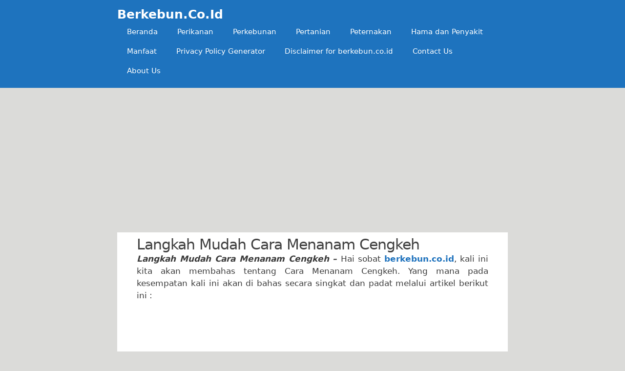

--- FILE ---
content_type: text/html; charset=UTF-8
request_url: https://berkebun.co.id/cara-menanam-cengkeh/
body_size: 14591
content:
<!DOCTYPE html>
<html lang="en-US">
<head>
	<meta name="google-site-verification" content="ENsTlTFh-Utn0Q8e79auJOptqxfgdiluDs38cdC3ggs" />
	<meta charset="UTF-8">
	<meta name='robots' content='index, follow, max-image-preview:large, max-snippet:-1, max-video-preview:-1' />
<meta name="viewport" content="width=device-width, initial-scale=1">
	<!-- This site is optimized with the Yoast SEO plugin v24.5 - https://yoast.com/wordpress/plugins/seo/ -->
	<title>Langkah Mudah Cara Menanam Cengkeh</title>
	<meta name="description" content="Langkah Mudah Cara Menanam Cengkeh - Hai sobat berkebun.co.id, kali ini kita akan membahas tentang Cara Menanam Cengkeh." />
	<link rel="canonical" href="https://berkebun.co.id/cara-menanam-cengkeh/" />
	<meta property="og:locale" content="en_US" />
	<meta property="og:type" content="article" />
	<meta property="og:title" content="Langkah Mudah Cara Menanam Cengkeh" />
	<meta property="og:description" content="Langkah Mudah Cara Menanam Cengkeh - Hai sobat berkebun.co.id, kali ini kita akan membahas tentang Cara Menanam Cengkeh." />
	<meta property="og:url" content="https://berkebun.co.id/cara-menanam-cengkeh/" />
	<meta property="og:site_name" content="Berkebun.Co.Id" />
	<meta property="article:published_time" content="2025-04-11T06:38:37+00:00" />
	<meta property="og:image" content="https://berkebun.co.id/wp-content/uploads/2020/10/Langkah-Mudah-Cara-Menanam-Cengkeh-Di-Rumah.png" />
	<meta property="og:image:width" content="700" />
	<meta property="og:image:height" content="420" />
	<meta property="og:image:type" content="image/png" />
	<meta name="author" content="admin" />
	<meta name="twitter:card" content="summary_large_image" />
	<meta name="twitter:label1" content="Written by" />
	<meta name="twitter:data1" content="admin" />
	<meta name="twitter:label2" content="Est. reading time" />
	<meta name="twitter:data2" content="3 minutes" />
	<script type="application/ld+json" class="yoast-schema-graph">{"@context":"https://schema.org","@graph":[{"@type":"Article","@id":"https://berkebun.co.id/cara-menanam-cengkeh/#article","isPartOf":{"@id":"https://berkebun.co.id/cara-menanam-cengkeh/"},"author":{"name":"admin","@id":"https://berkebun.co.id/#/schema/person/c1397e1a166e2e7853322ecfc0afc68c"},"headline":"Langkah Mudah Cara Menanam Cengkeh","datePublished":"2025-04-11T06:38:37+00:00","mainEntityOfPage":{"@id":"https://berkebun.co.id/cara-menanam-cengkeh/"},"wordCount":585,"publisher":{"@id":"https://berkebun.co.id/#organization"},"image":{"@id":"https://berkebun.co.id/cara-menanam-cengkeh/#primaryimage"},"thumbnailUrl":"https://berkebun.co.id/wp-content/uploads/2020/10/Langkah-Mudah-Cara-Menanam-Cengkeh-Di-Rumah.png","keywords":["1 pohon cengkeh menghasilkan berapa kg","berapa kali panen cengkeh dalam setahun","bibit pohon cengkeh","biji cengkeh untuk bibit","budidaya tanaman cengkeh pdf","bunga cengkeh muncul pada bagian tanaman","cara menanam cengkeh dari biji","cara menanam cengkeh di dataran tinggi","cara mengupas biji cengkeh","cara merawat cengkeh di musim kemarau","cara merawat pohon cengkeh yang sudah tua","daerah yang cocok untuk tanaman cengkeh","harga bibit cengkeh","jarak tanam cengkeh","ketinggian tempat cengkeh","ketinggian tempat tanaman cengkeh","makalah budidaya tanaman cengkeh","menanam cengkeh di lahan kering","pengaruh iklim terhadap tanaman cengkeh","persiapan lahan penanaman cengkeh","proses budidaya tanaman cengkeh","pupuk untuk cengkeh","pupuk untuk cengkeh baru tanam","tanaman cengkeh dapat hidup dan berkembang di","tanaman cengkeh lapisan tanah","tanaman pelindung untuk cengkeh","teknik perbanyakan bunga kenanga","tumpang sari cengkeh","umur cengkeh berbuah"],"articleSection":["Perawatan","Perkebunan","Persiapan Benih","Persiapan Lahan","Pertanian"],"inLanguage":"en-US"},{"@type":"WebPage","@id":"https://berkebun.co.id/cara-menanam-cengkeh/","url":"https://berkebun.co.id/cara-menanam-cengkeh/","name":"Langkah Mudah Cara Menanam Cengkeh","isPartOf":{"@id":"https://berkebun.co.id/#website"},"primaryImageOfPage":{"@id":"https://berkebun.co.id/cara-menanam-cengkeh/#primaryimage"},"image":{"@id":"https://berkebun.co.id/cara-menanam-cengkeh/#primaryimage"},"thumbnailUrl":"https://berkebun.co.id/wp-content/uploads/2020/10/Langkah-Mudah-Cara-Menanam-Cengkeh-Di-Rumah.png","datePublished":"2025-04-11T06:38:37+00:00","description":"Langkah Mudah Cara Menanam Cengkeh - Hai sobat berkebun.co.id, kali ini kita akan membahas tentang Cara Menanam Cengkeh.","inLanguage":"en-US","potentialAction":[{"@type":"ReadAction","target":["https://berkebun.co.id/cara-menanam-cengkeh/"]}]},{"@type":"ImageObject","inLanguage":"en-US","@id":"https://berkebun.co.id/cara-menanam-cengkeh/#primaryimage","url":"https://berkebun.co.id/wp-content/uploads/2020/10/Langkah-Mudah-Cara-Menanam-Cengkeh-Di-Rumah.png","contentUrl":"https://berkebun.co.id/wp-content/uploads/2020/10/Langkah-Mudah-Cara-Menanam-Cengkeh-Di-Rumah.png","width":700,"height":420,"caption":"Langkah Mudah Cara Menanam Cengkeh"},{"@type":"WebSite","@id":"https://berkebun.co.id/#website","url":"https://berkebun.co.id/","name":"Berkebun.Co.Id","description":"Situs yang menyediakan informasi seputar perkebunan","publisher":{"@id":"https://berkebun.co.id/#organization"},"potentialAction":[{"@type":"SearchAction","target":{"@type":"EntryPoint","urlTemplate":"https://berkebun.co.id/?s={search_term_string}"},"query-input":{"@type":"PropertyValueSpecification","valueRequired":true,"valueName":"search_term_string"}}],"inLanguage":"en-US"},{"@type":"Organization","@id":"https://berkebun.co.id/#organization","name":"Berkebun.Co.Id merupakan sebuah situs yang menyediakan informasi seputar perkebunan dan pertanian.","url":"https://berkebun.co.id/","logo":{"@type":"ImageObject","inLanguage":"en-US","@id":"https://berkebun.co.id/#/schema/logo/image/","url":"https://berkebun.co.id/wp-content/uploads/2019/04/logo-berkebun.jpg","contentUrl":"https://berkebun.co.id/wp-content/uploads/2019/04/logo-berkebun.jpg","width":200,"height":88,"caption":"Berkebun.Co.Id merupakan sebuah situs yang menyediakan informasi seputar perkebunan dan pertanian."},"image":{"@id":"https://berkebun.co.id/#/schema/logo/image/"}},{"@type":"Person","@id":"https://berkebun.co.id/#/schema/person/c1397e1a166e2e7853322ecfc0afc68c","name":"admin","image":{"@type":"ImageObject","inLanguage":"en-US","@id":"https://berkebun.co.id/#/schema/person/image/","url":"https://secure.gravatar.com/avatar/9b26678ff1daa44b0e7f6511a8bf5bc0?s=96&d=mm&r=g","contentUrl":"https://secure.gravatar.com/avatar/9b26678ff1daa44b0e7f6511a8bf5bc0?s=96&d=mm&r=g","caption":"admin"}}]}</script>
	<!-- / Yoast SEO plugin. -->


<link rel='dns-prefetch' href='//berkebun.co.id' />
<link rel='dns-prefetch' href='//jsc.mgid.com' />
<link rel='dns-prefetch' href='//fonts.gstatic.com' />
<link rel='dns-prefetch' href='//fonts.googleapis.com' />
<link rel='dns-prefetch' href='//ajax.googleapis.com' />
<link rel='dns-prefetch' href='//connect.facebook.net' />
<link rel='dns-prefetch' href='//google-analytics.com' />
<link rel='dns-prefetch' href='//googletagmanager.com' />
<link rel='dns-prefetch' href='//maps.google.com' />
<link rel='dns-prefetch' href='//api.pinterest.com' />
<link rel='dns-prefetch' href='//cdnjs.cloudflare.com' />
<link rel='dns-prefetch' href='//cdn.mgid.com' />
<link rel='dns-prefetch' href='//googletagservices.com' />
<link rel='dns-prefetch' href='//graph.facebook.com' />
<link rel='dns-prefetch' href='//maps.googleapis.com' />
<link rel='dns-prefetch' href='//maps.gstatic.com' />
<link rel='dns-prefetch' href='//use.fontawesome.com' />
<link rel='dns-prefetch' href='//apis.google.com' />
<link rel='dns-prefetch' href='//www.google-analytics.com' />
<link rel='dns-prefetch' href='//ssl.google-analytics.com' />
<link rel='dns-prefetch' href='//adsbygoogle.js' />
<link rel='dns-prefetch' href='//www.googletagmanager.com' />
<link rel='dns-prefetch' href='//www.googletagservices.com' />
<link rel='dns-prefetch' href='//googleads.g.doubleclick.net' />
<link rel='dns-prefetch' href='//adservice.google.com' />
<link rel='dns-prefetch' href='//pagead2.googlesyndication.com' />
<link rel='dns-prefetch' href='//tpc.googlesyndication.com' />
<link rel='dns-prefetch' href='//youtube.com' />
<link rel='dns-prefetch' href='//i.ytimg.com' />
<link rel='dns-prefetch' href='//player.vimeo.com' />
<link rel='dns-prefetch' href='//assets.pinterest.com' />
<link rel='dns-prefetch' href='//platform.twitter.com' />
<link rel='dns-prefetch' href='//syndication.twitter.com' />
<link rel='dns-prefetch' href='//platform.instagram.com' />
<link rel='dns-prefetch' href='//referrer.disqus.com' />
<link rel='dns-prefetch' href='//c.disquscdn.com' />
<link rel='dns-prefetch' href='//cdn.ampproject.org' />
<link rel='dns-prefetch' href='//pixel.wp.com' />
<link rel='dns-prefetch' href='//disqus.com' />
<link rel='dns-prefetch' href='//s.gravatar.com' />
<link rel='dns-prefetch' href='//0.gravatar.com' />
<link rel='dns-prefetch' href='//2.gravatar.com' />
<link rel='dns-prefetch' href='//1.gravatar.com' />
<link rel='dns-prefetch' href='//sitename.disqus.com' />
<link rel='dns-prefetch' href='//s7.addthis.com' />
<link rel='dns-prefetch' href='//platform.linkedin.com' />
<link rel='dns-prefetch' href='//w.sharethis.com' />
<link rel='dns-prefetch' href='//s0.wp.com' />
<link rel='dns-prefetch' href='//s1.wp.com' />
<link rel='dns-prefetch' href='//s2.wp.com' />
<link rel='dns-prefetch' href='//stats.wp.com' />
<link rel='dns-prefetch' href='//ajax.microsoft.com' />
<link rel='dns-prefetch' href='//ajax.aspnetcdn.com' />
<link rel='dns-prefetch' href='//s3.amazonaws.com' />
<link rel='dns-prefetch' href='//code.jquery.com' />
<link rel='dns-prefetch' href='//stackpath.bootstrapcdn.com' />
<link rel='dns-prefetch' href='//github.githubassets.com' />
<link rel='dns-prefetch' href='//ad.doubleclick.net' />
<link rel='dns-prefetch' href='//stats.g.doubleclick.net' />
<link rel='dns-prefetch' href='//cm.g.doubleclick.net' />
<link rel='dns-prefetch' href='//stats.buysellads.com' />
<link rel='dns-prefetch' href='//s3.buysellads.com' />
<link rel="alternate" type="application/rss+xml" title="Berkebun.Co.Id &raquo; Feed" href="https://berkebun.co.id/feed/" />
<link rel="alternate" type="application/rss+xml" title="Berkebun.Co.Id &raquo; Comments Feed" href="https://berkebun.co.id/comments/feed/" />
<style id='wp-emoji-styles-inline-css'>

	img.wp-smiley, img.emoji {
		display: inline !important;
		border: none !important;
		box-shadow: none !important;
		height: 1em !important;
		width: 1em !important;
		margin: 0 0.07em !important;
		vertical-align: -0.1em !important;
		background: none !important;
		padding: 0 !important;
	}
</style>
<link rel='stylesheet' id='wp-block-library-css' href='https://berkebun.co.id/wp-includes/css/dist/block-library/style.min.css?ver=6.5.7' media='all' />
<style id='classic-theme-styles-inline-css'>
/*! This file is auto-generated */
.wp-block-button__link{color:#fff;background-color:#32373c;border-radius:9999px;box-shadow:none;text-decoration:none;padding:calc(.667em + 2px) calc(1.333em + 2px);font-size:1.125em}.wp-block-file__button{background:#32373c;color:#fff;text-decoration:none}
</style>
<style id='global-styles-inline-css'>
body{--wp--preset--color--black: #000000;--wp--preset--color--cyan-bluish-gray: #abb8c3;--wp--preset--color--white: #ffffff;--wp--preset--color--pale-pink: #f78da7;--wp--preset--color--vivid-red: #cf2e2e;--wp--preset--color--luminous-vivid-orange: #ff6900;--wp--preset--color--luminous-vivid-amber: #fcb900;--wp--preset--color--light-green-cyan: #7bdcb5;--wp--preset--color--vivid-green-cyan: #00d084;--wp--preset--color--pale-cyan-blue: #8ed1fc;--wp--preset--color--vivid-cyan-blue: #0693e3;--wp--preset--color--vivid-purple: #9b51e0;--wp--preset--color--contrast: var(--contrast);--wp--preset--color--contrast-2: var(--contrast-2);--wp--preset--color--contrast-3: var(--contrast-3);--wp--preset--color--base: var(--base);--wp--preset--color--base-2: var(--base-2);--wp--preset--color--base-3: var(--base-3);--wp--preset--color--accent: var(--accent);--wp--preset--gradient--vivid-cyan-blue-to-vivid-purple: linear-gradient(135deg,rgba(6,147,227,1) 0%,rgb(155,81,224) 100%);--wp--preset--gradient--light-green-cyan-to-vivid-green-cyan: linear-gradient(135deg,rgb(122,220,180) 0%,rgb(0,208,130) 100%);--wp--preset--gradient--luminous-vivid-amber-to-luminous-vivid-orange: linear-gradient(135deg,rgba(252,185,0,1) 0%,rgba(255,105,0,1) 100%);--wp--preset--gradient--luminous-vivid-orange-to-vivid-red: linear-gradient(135deg,rgba(255,105,0,1) 0%,rgb(207,46,46) 100%);--wp--preset--gradient--very-light-gray-to-cyan-bluish-gray: linear-gradient(135deg,rgb(238,238,238) 0%,rgb(169,184,195) 100%);--wp--preset--gradient--cool-to-warm-spectrum: linear-gradient(135deg,rgb(74,234,220) 0%,rgb(151,120,209) 20%,rgb(207,42,186) 40%,rgb(238,44,130) 60%,rgb(251,105,98) 80%,rgb(254,248,76) 100%);--wp--preset--gradient--blush-light-purple: linear-gradient(135deg,rgb(255,206,236) 0%,rgb(152,150,240) 100%);--wp--preset--gradient--blush-bordeaux: linear-gradient(135deg,rgb(254,205,165) 0%,rgb(254,45,45) 50%,rgb(107,0,62) 100%);--wp--preset--gradient--luminous-dusk: linear-gradient(135deg,rgb(255,203,112) 0%,rgb(199,81,192) 50%,rgb(65,88,208) 100%);--wp--preset--gradient--pale-ocean: linear-gradient(135deg,rgb(255,245,203) 0%,rgb(182,227,212) 50%,rgb(51,167,181) 100%);--wp--preset--gradient--electric-grass: linear-gradient(135deg,rgb(202,248,128) 0%,rgb(113,206,126) 100%);--wp--preset--gradient--midnight: linear-gradient(135deg,rgb(2,3,129) 0%,rgb(40,116,252) 100%);--wp--preset--font-size--small: 13px;--wp--preset--font-size--medium: 20px;--wp--preset--font-size--large: 36px;--wp--preset--font-size--x-large: 42px;--wp--preset--spacing--20: 0.44rem;--wp--preset--spacing--30: 0.67rem;--wp--preset--spacing--40: 1rem;--wp--preset--spacing--50: 1.5rem;--wp--preset--spacing--60: 2.25rem;--wp--preset--spacing--70: 3.38rem;--wp--preset--spacing--80: 5.06rem;--wp--preset--shadow--natural: 6px 6px 9px rgba(0, 0, 0, 0.2);--wp--preset--shadow--deep: 12px 12px 50px rgba(0, 0, 0, 0.4);--wp--preset--shadow--sharp: 6px 6px 0px rgba(0, 0, 0, 0.2);--wp--preset--shadow--outlined: 6px 6px 0px -3px rgba(255, 255, 255, 1), 6px 6px rgba(0, 0, 0, 1);--wp--preset--shadow--crisp: 6px 6px 0px rgba(0, 0, 0, 1);}:where(.is-layout-flex){gap: 0.5em;}:where(.is-layout-grid){gap: 0.5em;}body .is-layout-flex{display: flex;}body .is-layout-flex{flex-wrap: wrap;align-items: center;}body .is-layout-flex > *{margin: 0;}body .is-layout-grid{display: grid;}body .is-layout-grid > *{margin: 0;}:where(.wp-block-columns.is-layout-flex){gap: 2em;}:where(.wp-block-columns.is-layout-grid){gap: 2em;}:where(.wp-block-post-template.is-layout-flex){gap: 1.25em;}:where(.wp-block-post-template.is-layout-grid){gap: 1.25em;}.has-black-color{color: var(--wp--preset--color--black) !important;}.has-cyan-bluish-gray-color{color: var(--wp--preset--color--cyan-bluish-gray) !important;}.has-white-color{color: var(--wp--preset--color--white) !important;}.has-pale-pink-color{color: var(--wp--preset--color--pale-pink) !important;}.has-vivid-red-color{color: var(--wp--preset--color--vivid-red) !important;}.has-luminous-vivid-orange-color{color: var(--wp--preset--color--luminous-vivid-orange) !important;}.has-luminous-vivid-amber-color{color: var(--wp--preset--color--luminous-vivid-amber) !important;}.has-light-green-cyan-color{color: var(--wp--preset--color--light-green-cyan) !important;}.has-vivid-green-cyan-color{color: var(--wp--preset--color--vivid-green-cyan) !important;}.has-pale-cyan-blue-color{color: var(--wp--preset--color--pale-cyan-blue) !important;}.has-vivid-cyan-blue-color{color: var(--wp--preset--color--vivid-cyan-blue) !important;}.has-vivid-purple-color{color: var(--wp--preset--color--vivid-purple) !important;}.has-black-background-color{background-color: var(--wp--preset--color--black) !important;}.has-cyan-bluish-gray-background-color{background-color: var(--wp--preset--color--cyan-bluish-gray) !important;}.has-white-background-color{background-color: var(--wp--preset--color--white) !important;}.has-pale-pink-background-color{background-color: var(--wp--preset--color--pale-pink) !important;}.has-vivid-red-background-color{background-color: var(--wp--preset--color--vivid-red) !important;}.has-luminous-vivid-orange-background-color{background-color: var(--wp--preset--color--luminous-vivid-orange) !important;}.has-luminous-vivid-amber-background-color{background-color: var(--wp--preset--color--luminous-vivid-amber) !important;}.has-light-green-cyan-background-color{background-color: var(--wp--preset--color--light-green-cyan) !important;}.has-vivid-green-cyan-background-color{background-color: var(--wp--preset--color--vivid-green-cyan) !important;}.has-pale-cyan-blue-background-color{background-color: var(--wp--preset--color--pale-cyan-blue) !important;}.has-vivid-cyan-blue-background-color{background-color: var(--wp--preset--color--vivid-cyan-blue) !important;}.has-vivid-purple-background-color{background-color: var(--wp--preset--color--vivid-purple) !important;}.has-black-border-color{border-color: var(--wp--preset--color--black) !important;}.has-cyan-bluish-gray-border-color{border-color: var(--wp--preset--color--cyan-bluish-gray) !important;}.has-white-border-color{border-color: var(--wp--preset--color--white) !important;}.has-pale-pink-border-color{border-color: var(--wp--preset--color--pale-pink) !important;}.has-vivid-red-border-color{border-color: var(--wp--preset--color--vivid-red) !important;}.has-luminous-vivid-orange-border-color{border-color: var(--wp--preset--color--luminous-vivid-orange) !important;}.has-luminous-vivid-amber-border-color{border-color: var(--wp--preset--color--luminous-vivid-amber) !important;}.has-light-green-cyan-border-color{border-color: var(--wp--preset--color--light-green-cyan) !important;}.has-vivid-green-cyan-border-color{border-color: var(--wp--preset--color--vivid-green-cyan) !important;}.has-pale-cyan-blue-border-color{border-color: var(--wp--preset--color--pale-cyan-blue) !important;}.has-vivid-cyan-blue-border-color{border-color: var(--wp--preset--color--vivid-cyan-blue) !important;}.has-vivid-purple-border-color{border-color: var(--wp--preset--color--vivid-purple) !important;}.has-vivid-cyan-blue-to-vivid-purple-gradient-background{background: var(--wp--preset--gradient--vivid-cyan-blue-to-vivid-purple) !important;}.has-light-green-cyan-to-vivid-green-cyan-gradient-background{background: var(--wp--preset--gradient--light-green-cyan-to-vivid-green-cyan) !important;}.has-luminous-vivid-amber-to-luminous-vivid-orange-gradient-background{background: var(--wp--preset--gradient--luminous-vivid-amber-to-luminous-vivid-orange) !important;}.has-luminous-vivid-orange-to-vivid-red-gradient-background{background: var(--wp--preset--gradient--luminous-vivid-orange-to-vivid-red) !important;}.has-very-light-gray-to-cyan-bluish-gray-gradient-background{background: var(--wp--preset--gradient--very-light-gray-to-cyan-bluish-gray) !important;}.has-cool-to-warm-spectrum-gradient-background{background: var(--wp--preset--gradient--cool-to-warm-spectrum) !important;}.has-blush-light-purple-gradient-background{background: var(--wp--preset--gradient--blush-light-purple) !important;}.has-blush-bordeaux-gradient-background{background: var(--wp--preset--gradient--blush-bordeaux) !important;}.has-luminous-dusk-gradient-background{background: var(--wp--preset--gradient--luminous-dusk) !important;}.has-pale-ocean-gradient-background{background: var(--wp--preset--gradient--pale-ocean) !important;}.has-electric-grass-gradient-background{background: var(--wp--preset--gradient--electric-grass) !important;}.has-midnight-gradient-background{background: var(--wp--preset--gradient--midnight) !important;}.has-small-font-size{font-size: var(--wp--preset--font-size--small) !important;}.has-medium-font-size{font-size: var(--wp--preset--font-size--medium) !important;}.has-large-font-size{font-size: var(--wp--preset--font-size--large) !important;}.has-x-large-font-size{font-size: var(--wp--preset--font-size--x-large) !important;}
.wp-block-navigation a:where(:not(.wp-element-button)){color: inherit;}
:where(.wp-block-post-template.is-layout-flex){gap: 1.25em;}:where(.wp-block-post-template.is-layout-grid){gap: 1.25em;}
:where(.wp-block-columns.is-layout-flex){gap: 2em;}:where(.wp-block-columns.is-layout-grid){gap: 2em;}
.wp-block-pullquote{font-size: 1.5em;line-height: 1.6;}
</style>
<link rel='stylesheet' id='idblog-core-css' href='https://berkebun.co.id/wp-content/plugins/idblog-core/css/idblog-core.css?ver=1.0.0' media='all' />
<style id='idblog-core-inline-css'>
.gmr-ab-authorname span.uname a{color:#222222 !important;}.gmr-ab-desc {color:#aaaaaa !important;}.gmr-ab-web a{color:#dddddd !important;}
</style>
<link rel='stylesheet' id='toc-screen-css' href='https://berkebun.co.id/wp-content/plugins/table-of-contents-plus/screen.min.css?ver=2411.1' media='all' />
<link rel='stylesheet' id='generate-style-css' href='https://berkebun.co.id/wp-content/themes/generatepress/assets/css/all.min.css?ver=3.6.0' media='all' />
<style id='generate-style-inline-css'>
.no-featured-image-padding .featured-image {margin-left:-40px;margin-right:-40px;}.post-image-above-header .no-featured-image-padding .inside-article .featured-image {margin-top:-10px;}@media (max-width:768px){.no-featured-image-padding .featured-image {margin-left:-30px;margin-right:-30px;}.post-image-above-header .no-featured-image-padding .inside-article .featured-image {margin-top:-0px;}}
body{background-color:#dbdbd9;color:#3a3a3a;}a{color:#1e72bd;}a:hover, a:focus, a:active{color:var(--contrast);}body .grid-container{max-width:800px;}.wp-block-group__inner-container{max-width:800px;margin-left:auto;margin-right:auto;}.site-header .header-image{width:150px;}:root{--contrast:#222222;--contrast-2:#575760;--contrast-3:#b2b2be;--base:#f0f0f0;--base-2:#f7f8f9;--base-3:#ffffff;--accent:#1e73be;}:root .has-contrast-color{color:var(--contrast);}:root .has-contrast-background-color{background-color:var(--contrast);}:root .has-contrast-2-color{color:var(--contrast-2);}:root .has-contrast-2-background-color{background-color:var(--contrast-2);}:root .has-contrast-3-color{color:var(--contrast-3);}:root .has-contrast-3-background-color{background-color:var(--contrast-3);}:root .has-base-color{color:var(--base);}:root .has-base-background-color{background-color:var(--base);}:root .has-base-2-color{color:var(--base-2);}:root .has-base-2-background-color{background-color:var(--base-2);}:root .has-base-3-color{color:var(--base-3);}:root .has-base-3-background-color{background-color:var(--base-3);}:root .has-accent-color{color:var(--accent);}:root .has-accent-background-color{background-color:var(--accent);}h1{font-family:-apple-system, system-ui, BlinkMacSystemFont, "Segoe UI", Helvetica, Arial, sans-serif, "Apple Color Emoji", "Segoe UI Emoji", "Segoe UI Symbol";font-size:30px;letter-spacing:-1px;line-height:1em;}.top-bar{background-color:#636363;color:#ffffff;}.top-bar a{color:#ffffff;}.top-bar a:hover{color:#303030;}.site-header{background-color:var(--accent);color:var(--contrast);}.site-header a{color:#3f3f3f;}.main-title a,.main-title a:hover{color:var(--base-3);}.site-description{color:var(--contrast-2);}.mobile-menu-control-wrapper .menu-toggle,.mobile-menu-control-wrapper .menu-toggle:hover,.mobile-menu-control-wrapper .menu-toggle:focus,.has-inline-mobile-toggle #site-navigation.toggled{background-color:rgba(0, 0, 0, 0.02);}.main-navigation,.main-navigation ul ul{background-color:var(--accent);}.main-navigation .main-nav ul li a, .main-navigation .menu-toggle, .main-navigation .menu-bar-items{color:var(--base-3);}.main-navigation .main-nav ul li:not([class*="current-menu-"]):hover > a, .main-navigation .main-nav ul li:not([class*="current-menu-"]):focus > a, .main-navigation .main-nav ul li.sfHover:not([class*="current-menu-"]) > a, .main-navigation .menu-bar-item:hover > a, .main-navigation .menu-bar-item.sfHover > a{color:var(--contrast-3);background-color:var(--accent);}button.menu-toggle:hover,button.menu-toggle:focus,.main-navigation .mobile-bar-items a,.main-navigation .mobile-bar-items a:hover,.main-navigation .mobile-bar-items a:focus{color:var(--base-3);}.main-navigation .main-nav ul li[class*="current-menu-"] > a{color:var(--base-3);background-color:var(--accent);}.navigation-search input[type="search"],.navigation-search input[type="search"]:active, .navigation-search input[type="search"]:focus, .main-navigation .main-nav ul li.search-item.active > a, .main-navigation .menu-bar-items .search-item.active > a{color:var(--contrast-3);background-color:var(--accent);}.main-navigation ul ul{background-color:#3f3f3f;}.main-navigation .main-nav ul ul li a{color:#ffffff;}.main-navigation .main-nav ul ul li:not([class*="current-menu-"]):hover > a,.main-navigation .main-nav ul ul li:not([class*="current-menu-"]):focus > a, .main-navigation .main-nav ul ul li.sfHover:not([class*="current-menu-"]) > a{color:#ffffff;background-color:#3f3f3f;}.main-navigation .main-nav ul ul li[class*="current-menu-"] > a{color:#ffffff;background-color:#3f3f3f;}.separate-containers .inside-article, .separate-containers .comments-area, .separate-containers .page-header, .one-container .container, .separate-containers .paging-navigation, .inside-page-header{background-color:var(--base-3);}.inside-article a,.paging-navigation a,.comments-area a,.page-header a{color:#1e72bd;}.entry-header h1,.page-header h1{color:#3f3f3f;}.entry-title a{color:#3f3f3f;}.entry-meta{color:var(--contrast-2);}.entry-meta a{color:#595959;}.entry-meta a:hover{color:#000000;}.sidebar .widget{background-color:var(--base-3);}.sidebar .widget .widget-title{color:#3f3f3f;}.footer-widgets{background-color:var(--base-3);}.site-info{color:#222222;background-color:#ffffff;}.site-info a{color:#000000;}.site-info a:hover{color:#606060;}.footer-bar .widget_nav_menu .current-menu-item a{color:#606060;}input[type="text"],input[type="email"],input[type="url"],input[type="password"],input[type="search"],input[type="tel"],input[type="number"],textarea,select{color:var(--contrast);background-color:var(--base-2);border-color:var(--base);}input[type="text"]:focus,input[type="email"]:focus,input[type="url"]:focus,input[type="password"]:focus,input[type="search"]:focus,input[type="tel"]:focus,input[type="number"]:focus,textarea:focus,select:focus{color:var(--contrast);background-color:var(--base-2);border-color:var(--contrast-3);}button,html input[type="button"],input[type="reset"],input[type="submit"],a.button,a.wp-block-button__link:not(.has-background){color:#ffffff;background-color:#1e72bd;}button:hover,html input[type="button"]:hover,input[type="reset"]:hover,input[type="submit"]:hover,a.button:hover,button:focus,html input[type="button"]:focus,input[type="reset"]:focus,input[type="submit"]:focus,a.button:focus,a.wp-block-button__link:not(.has-background):active,a.wp-block-button__link:not(.has-background):focus,a.wp-block-button__link:not(.has-background):hover{color:#ffffff;background-color:#1e72bd;}a.generate-back-to-top{background-color:rgba( 0,0,0,0.4 );color:#3f3f3f;}a.generate-back-to-top:hover,a.generate-back-to-top:focus{background-color:rgba( 0,0,0,0.6 );color:#ffffff;}:root{--gp-search-modal-bg-color:var(--base-3);--gp-search-modal-text-color:var(--contrast);--gp-search-modal-overlay-bg-color:rgba(0,0,0,0.2);}@media (max-width: 768px){.main-navigation .menu-bar-item:hover > a, .main-navigation .menu-bar-item.sfHover > a{background:none;color:var(--base-3);}}.inside-top-bar{padding:10px;}.inside-header{padding:15px 40px 15px 40px;}.separate-containers .inside-article, .separate-containers .comments-area, .separate-containers .page-header, .separate-containers .paging-navigation, .one-container .site-content, .inside-page-header{padding:10px 40px 40px 40px;}.site-main .wp-block-group__inner-container{padding:10px 40px 40px 40px;}.entry-content .alignwide, body:not(.no-sidebar) .entry-content .alignfull{margin-left:-40px;width:calc(100% + 80px);max-width:calc(100% + 80px);}.separate-containers .widget, .separate-containers .site-main > *, .separate-containers .page-header, .widget-area .main-navigation{margin-bottom:3px;}.separate-containers .site-main{margin:3px;}.both-right.separate-containers .inside-left-sidebar{margin-right:1px;}.both-right.separate-containers .inside-right-sidebar{margin-left:1px;}.both-left.separate-containers .inside-left-sidebar{margin-right:1px;}.both-left.separate-containers .inside-right-sidebar{margin-left:1px;}.separate-containers .page-header-image, .separate-containers .page-header-contained, .separate-containers .page-header-image-single, .separate-containers .page-header-content-single{margin-top:3px;}.separate-containers .inside-right-sidebar, .separate-containers .inside-left-sidebar{margin-top:3px;margin-bottom:3px;}.main-navigation .main-nav ul li a,.menu-toggle,.main-navigation .mobile-bar-items a{line-height:40px;}.navigation-search input[type="search"]{height:40px;}.rtl .menu-item-has-children .dropdown-menu-toggle{padding-left:20px;}.rtl .main-navigation .main-nav ul li.menu-item-has-children > a{padding-right:20px;}.site-info{padding:20px;}@media (max-width:768px){.separate-containers .inside-article, .separate-containers .comments-area, .separate-containers .page-header, .separate-containers .paging-navigation, .one-container .site-content, .inside-page-header{padding:0px 30px 31px 30px;}.site-main .wp-block-group__inner-container{padding:0px 30px 31px 30px;}.inside-header{padding-bottom:0px;}.site-info{padding-right:10px;padding-left:10px;}.entry-content .alignwide, body:not(.no-sidebar) .entry-content .alignfull{margin-left:-30px;width:calc(100% + 60px);max-width:calc(100% + 60px);}}.one-container .sidebar .widget{padding:0px;}/* End cached CSS */@media (max-width: 768px){.main-navigation .menu-toggle,.main-navigation .mobile-bar-items,.sidebar-nav-mobile:not(#sticky-placeholder){display:block;}.main-navigation ul,.gen-sidebar-nav{display:none;}[class*="nav-float-"] .site-header .inside-header > *{float:none;clear:both;}}
.post-image:not(:first-child), .page-content:not(:first-child), .entry-content:not(:first-child), .entry-summary:not(:first-child), footer.entry-meta{margin-top:0.1em;}.post-image-above-header .inside-article div.featured-image, .post-image-above-header .inside-article div.post-image{margin-bottom:0.1em;}
</style>
<link rel='stylesheet' id='generate-navigation-branding-css' href='https://berkebun.co.id/wp-content/plugins/gp-premium/menu-plus/functions/css/navigation-branding.min.css?ver=2.5.5' media='all' />
<style id='generate-navigation-branding-inline-css'>
@media (max-width: 768px){.site-header, #site-navigation, #sticky-navigation{display:none !important;opacity:0.0;}#mobile-header{display:block !important;width:100% !important;}#mobile-header .main-nav > ul{display:none;}#mobile-header.toggled .main-nav > ul, #mobile-header .menu-toggle, #mobile-header .mobile-bar-items{display:block;}#mobile-header .main-nav{-ms-flex:0 0 100%;flex:0 0 100%;-webkit-box-ordinal-group:5;-ms-flex-order:4;order:4;}.navigation-branding .main-title a, .navigation-branding .main-title a:hover, .navigation-branding .main-title a:visited{color:var(--base-3);}}.navigation-branding img, .site-logo.mobile-header-logo img{height:40px;width:auto;}.navigation-branding .main-title{line-height:40px;}@media (max-width: 810px){#site-navigation .navigation-branding, #sticky-navigation .navigation-branding{margin-left:10px;}}@media (max-width: 768px){.main-navigation:not(.slideout-navigation) .main-nav{-ms-flex:0 0 100%;flex:0 0 100%;}.main-navigation:not(.slideout-navigation) .inside-navigation{-ms-flex-wrap:wrap;flex-wrap:wrap;display:-webkit-box;display:-ms-flexbox;display:flex;}.nav-aligned-center .navigation-branding, .nav-aligned-left .navigation-branding{margin-right:auto;}.nav-aligned-center  .main-navigation.has-branding:not(.slideout-navigation) .inside-navigation .main-nav,.nav-aligned-center  .main-navigation.has-sticky-branding.navigation-stick .inside-navigation .main-nav,.nav-aligned-left  .main-navigation.has-branding:not(.slideout-navigation) .inside-navigation .main-nav,.nav-aligned-left  .main-navigation.has-sticky-branding.navigation-stick .inside-navigation .main-nav{margin-right:0px;}}
</style>
<script src="https://berkebun.co.id/wp-includes/js/jquery/jquery.min.js?ver=3.7.1" id="jquery-core-js"></script>
<script src="https://berkebun.co.id/wp-includes/js/jquery/jquery-migrate.min.js?ver=3.4.1" id="jquery-migrate-js"></script>
<link rel="https://api.w.org/" href="https://berkebun.co.id/wp-json/" /><link rel="alternate" type="application/json" href="https://berkebun.co.id/wp-json/wp/v2/posts/4536" /><link rel="EditURI" type="application/rsd+xml" title="RSD" href="https://berkebun.co.id/xmlrpc.php?rsd" />
<meta name="generator" content="WordPress 6.5.7" />
<link rel='shortlink' href='https://berkebun.co.id/?p=4536' />
<link rel="alternate" type="application/json+oembed" href="https://berkebun.co.id/wp-json/oembed/1.0/embed?url=https%3A%2F%2Fberkebun.co.id%2Fcara-menanam-cengkeh%2F" />
<link rel="alternate" type="text/xml+oembed" href="https://berkebun.co.id/wp-json/oembed/1.0/embed?url=https%3A%2F%2Fberkebun.co.id%2Fcara-menanam-cengkeh%2F&#038;format=xml" />
<link rel="icon" href="https://berkebun.co.id/wp-content/uploads/2020/02/cropped-favicon-32x32-60x60.png" sizes="32x32" />
<link rel="icon" href="https://berkebun.co.id/wp-content/uploads/2020/02/cropped-favicon-32x32.png" sizes="192x192" />
<link rel="apple-touch-icon" href="https://berkebun.co.id/wp-content/uploads/2020/02/cropped-favicon-32x32.png" />
<meta name="msapplication-TileImage" content="https://berkebun.co.id/wp-content/uploads/2020/02/cropped-favicon-32x32.png" />
</head>

<body data-rsssl=1 class="post-template-default single single-post postid-4536 single-format-standard wp-embed-responsive post-image-below-header post-image-aligned-center sticky-menu-fade mobile-header no-sidebar nav-float-right separate-containers fluid-header active-footer-widgets-0 header-aligned-left dropdown-hover" itemtype="https://schema.org/Blog" itemscope>
	<a class="screen-reader-text skip-link" href="#content" title="Skip to content">Skip to content</a>		<header class="site-header" id="masthead" aria-label="Site"  itemtype="https://schema.org/WPHeader" itemscope>
			<div class="inside-header grid-container grid-parent">
				<div class="site-branding">
						<p class="main-title" itemprop="headline">
					<a href="https://berkebun.co.id/" rel="home">Berkebun.Co.Id</a>
				</p>
						
					</div>		<nav class="main-navigation sub-menu-right" id="site-navigation" aria-label="Primary"  itemtype="https://schema.org/SiteNavigationElement" itemscope>
			<div class="inside-navigation grid-container grid-parent">
								<button class="menu-toggle" aria-controls="primary-menu" aria-expanded="false">
					<span class="gp-icon icon-menu-bars"><svg viewBox="0 0 512 512" aria-hidden="true" xmlns="http://www.w3.org/2000/svg" width="1em" height="1em"><path d="M0 96c0-13.255 10.745-24 24-24h464c13.255 0 24 10.745 24 24s-10.745 24-24 24H24c-13.255 0-24-10.745-24-24zm0 160c0-13.255 10.745-24 24-24h464c13.255 0 24 10.745 24 24s-10.745 24-24 24H24c-13.255 0-24-10.745-24-24zm0 160c0-13.255 10.745-24 24-24h464c13.255 0 24 10.745 24 24s-10.745 24-24 24H24c-13.255 0-24-10.745-24-24z" /></svg><svg viewBox="0 0 512 512" aria-hidden="true" xmlns="http://www.w3.org/2000/svg" width="1em" height="1em"><path d="M71.029 71.029c9.373-9.372 24.569-9.372 33.942 0L256 222.059l151.029-151.03c9.373-9.372 24.569-9.372 33.942 0 9.372 9.373 9.372 24.569 0 33.942L289.941 256l151.03 151.029c9.372 9.373 9.372 24.569 0 33.942-9.373 9.372-24.569 9.372-33.942 0L256 289.941l-151.029 151.03c-9.373 9.372-24.569 9.372-33.942 0-9.372-9.373-9.372-24.569 0-33.942L222.059 256 71.029 104.971c-9.372-9.373-9.372-24.569 0-33.942z" /></svg></span><span class="mobile-menu">Menu</span>				</button>
				<div id="primary-menu" class="main-nav"><ul id="menu-menuutama" class=" menu sf-menu"><li id="menu-item-21" class="menu-item menu-item-type-custom menu-item-object-custom menu-item-home menu-item-21"><a href="https://berkebun.co.id/">Beranda</a></li>
<li id="menu-item-22" class="menu-item menu-item-type-taxonomy menu-item-object-category menu-item-22"><a href="https://berkebun.co.id/category/perikanan/">Perikanan</a></li>
<li id="menu-item-23" class="menu-item menu-item-type-taxonomy menu-item-object-category current-post-ancestor current-menu-parent current-post-parent menu-item-23"><a href="https://berkebun.co.id/category/perkebunan/">Perkebunan</a></li>
<li id="menu-item-24" class="menu-item menu-item-type-taxonomy menu-item-object-category current-post-ancestor current-menu-parent current-post-parent menu-item-24"><a href="https://berkebun.co.id/category/pertanian/">Pertanian</a></li>
<li id="menu-item-25" class="menu-item menu-item-type-taxonomy menu-item-object-category menu-item-25"><a href="https://berkebun.co.id/category/peternakan/">Peternakan</a></li>
<li id="menu-item-2503" class="menu-item menu-item-type-taxonomy menu-item-object-category menu-item-2503"><a href="https://berkebun.co.id/category/hama-dan-penyakit/">Hama dan Penyakit</a></li>
<li id="menu-item-2504" class="menu-item menu-item-type-taxonomy menu-item-object-category menu-item-2504"><a href="https://berkebun.co.id/category/manfaat/">Manfaat</a></li>
<li id="menu-item-6065" class="menu-item menu-item-type-post_type menu-item-object-page menu-item-6065"><a href="https://berkebun.co.id/privacy-policy-generator/">Privacy Policy Generator</a></li>
<li id="menu-item-6109" class="menu-item menu-item-type-post_type menu-item-object-page menu-item-6109"><a href="https://berkebun.co.id/disclaimer-for-berkebun-co-id/">Disclaimer for berkebun.co.id</a></li>
<li id="menu-item-6112" class="menu-item menu-item-type-post_type menu-item-object-page menu-item-6112"><a href="https://berkebun.co.id/contact-us/">Contact Us</a></li>
<li id="menu-item-6115" class="menu-item menu-item-type-post_type menu-item-object-page menu-item-6115"><a href="https://berkebun.co.id/about-us/">About Us</a></li>
</ul></div>			</div>
		</nav>
					</div>
		</header>
				<nav id="mobile-header" itemtype="https://schema.org/SiteNavigationElement" itemscope class="main-navigation mobile-header-navigation has-branding">
			<div class="inside-navigation grid-container grid-parent">
				<div class="navigation-branding"><p class="main-title" itemprop="headline">
							<a href="https://berkebun.co.id/" rel="home">
								Berkebun.Co.Id
							</a>
						</p></div>					<button class="menu-toggle" aria-controls="mobile-menu" aria-expanded="false">
						<span class="gp-icon icon-menu-bars"><svg viewBox="0 0 512 512" aria-hidden="true" xmlns="http://www.w3.org/2000/svg" width="1em" height="1em"><path d="M0 96c0-13.255 10.745-24 24-24h464c13.255 0 24 10.745 24 24s-10.745 24-24 24H24c-13.255 0-24-10.745-24-24zm0 160c0-13.255 10.745-24 24-24h464c13.255 0 24 10.745 24 24s-10.745 24-24 24H24c-13.255 0-24-10.745-24-24zm0 160c0-13.255 10.745-24 24-24h464c13.255 0 24 10.745 24 24s-10.745 24-24 24H24c-13.255 0-24-10.745-24-24z" /></svg><svg viewBox="0 0 512 512" aria-hidden="true" xmlns="http://www.w3.org/2000/svg" width="1em" height="1em"><path d="M71.029 71.029c9.373-9.372 24.569-9.372 33.942 0L256 222.059l151.029-151.03c9.373-9.372 24.569-9.372 33.942 0 9.372 9.373 9.372 24.569 0 33.942L289.941 256l151.03 151.029c9.372 9.373 9.372 24.569 0 33.942-9.373 9.372-24.569 9.372-33.942 0L256 289.941l-151.029 151.03c-9.373 9.372-24.569 9.372-33.942 0-9.372-9.373-9.372-24.569 0-33.942L222.059 256 71.029 104.971c-9.372-9.373-9.372-24.569 0-33.942z" /></svg></span><span class="mobile-menu">Menu</span>					</button>
					<div id="mobile-menu" class="main-nav"><ul id="menu-menuutama-1" class=" menu sf-menu"><li class="menu-item menu-item-type-custom menu-item-object-custom menu-item-home menu-item-21"><a href="https://berkebun.co.id/">Beranda</a></li>
<li class="menu-item menu-item-type-taxonomy menu-item-object-category menu-item-22"><a href="https://berkebun.co.id/category/perikanan/">Perikanan</a></li>
<li class="menu-item menu-item-type-taxonomy menu-item-object-category current-post-ancestor current-menu-parent current-post-parent menu-item-23"><a href="https://berkebun.co.id/category/perkebunan/">Perkebunan</a></li>
<li class="menu-item menu-item-type-taxonomy menu-item-object-category current-post-ancestor current-menu-parent current-post-parent menu-item-24"><a href="https://berkebun.co.id/category/pertanian/">Pertanian</a></li>
<li class="menu-item menu-item-type-taxonomy menu-item-object-category menu-item-25"><a href="https://berkebun.co.id/category/peternakan/">Peternakan</a></li>
<li class="menu-item menu-item-type-taxonomy menu-item-object-category menu-item-2503"><a href="https://berkebun.co.id/category/hama-dan-penyakit/">Hama dan Penyakit</a></li>
<li class="menu-item menu-item-type-taxonomy menu-item-object-category menu-item-2504"><a href="https://berkebun.co.id/category/manfaat/">Manfaat</a></li>
<li class="menu-item menu-item-type-post_type menu-item-object-page menu-item-6065"><a href="https://berkebun.co.id/privacy-policy-generator/">Privacy Policy Generator</a></li>
<li class="menu-item menu-item-type-post_type menu-item-object-page menu-item-6109"><a href="https://berkebun.co.id/disclaimer-for-berkebun-co-id/">Disclaimer for berkebun.co.id</a></li>
<li class="menu-item menu-item-type-post_type menu-item-object-page menu-item-6112"><a href="https://berkebun.co.id/contact-us/">Contact Us</a></li>
<li class="menu-item menu-item-type-post_type menu-item-object-page menu-item-6115"><a href="https://berkebun.co.id/about-us/">About Us</a></li>
</ul></div>			</div><!-- .inside-navigation -->
		</nav><!-- #site-navigation -->
		
	<div class="site grid-container container hfeed grid-parent" id="page">
				<div class="site-content" id="content">
			
	<div class="content-area grid-parent mobile-grid-100 grid-100 tablet-grid-100" id="primary">
		<main class="site-main" id="main">
			<div class='code-block code-block-1' style='margin: 8px auto; text-align: center; display: block; clear: both;'>
<script async src="https://pagead2.googlesyndication.com/pagead/js/adsbygoogle.js?client=ca-pub-7385616468626945"
     crossorigin="anonymous"></script>
<!-- PstCuan090925 -->
<ins class="adsbygoogle"
     style="display:block"
     data-ad-client="ca-pub-7385616468626945"
     data-ad-slot="6044120746"
     data-ad-format="auto"
     data-full-width-responsive="true"></ins>
<script>
     (adsbygoogle = window.adsbygoogle || []).push({});
</script></div>

<article id="post-4536" class="post-4536 post type-post status-publish format-standard has-post-thumbnail hentry category-perawatan category-perkebunan category-persiapan-benih category-persiapan-lahan category-pertanian tag-1-pohon-cengkeh-menghasilkan-berapa-kg tag-berapa-kali-panen-cengkeh-dalam-setahun tag-bibit-pohon-cengkeh tag-biji-cengkeh-untuk-bibit tag-budidaya-tanaman-cengkeh-pdf tag-bunga-cengkeh-muncul-pada-bagian-tanaman tag-cara-menanam-cengkeh-dari-biji tag-cara-menanam-cengkeh-di-dataran-tinggi tag-cara-mengupas-biji-cengkeh tag-cara-merawat-cengkeh-di-musim-kemarau tag-cara-merawat-pohon-cengkeh-yang-sudah-tua tag-daerah-yang-cocok-untuk-tanaman-cengkeh tag-harga-bibit-cengkeh tag-jarak-tanam-cengkeh tag-ketinggian-tempat-cengkeh tag-ketinggian-tempat-tanaman-cengkeh tag-makalah-budidaya-tanaman-cengkeh tag-menanam-cengkeh-di-lahan-kering tag-pengaruh-iklim-terhadap-tanaman-cengkeh tag-persiapan-lahan-penanaman-cengkeh tag-proses-budidaya-tanaman-cengkeh tag-pupuk-untuk-cengkeh tag-pupuk-untuk-cengkeh-baru-tanam tag-tanaman-cengkeh-dapat-hidup-dan-berkembang-di tag-tanaman-cengkeh-lapisan-tanah tag-tanaman-pelindung-untuk-cengkeh tag-teknik-perbanyakan-bunga-kenanga tag-tumpang-sari-cengkeh tag-umur-cengkeh-berbuah no-featured-image-padding" itemtype="https://schema.org/CreativeWork" itemscope>
	<div class="inside-article">
					<header class="entry-header">
				<h1 class="entry-title" itemprop="headline">Langkah Mudah Cara Menanam Cengkeh</h1>			</header>
			
		<div class="entry-content" itemprop="text">
			<p style="text-align: justify;"><em><strong>Langkah Mudah Cara Menanam Cengkeh &#8211; </strong></em>Hai sobat <a href="https://berkebun.co.id/" target="_blank" rel="noopener noreferrer"><strong>berkebun.co.id</strong></a>, kali ini kita akan membahas tentang Cara Menanam Cengkeh. Yang mana pada kesempatan kali ini akan di bahas secara singkat dan padat melalui artikel berikut ini :</p><div class='code-block code-block-2' style='margin: 8px auto; text-align: center; display: block; clear: both;'>
<script async src="https://pagead2.googlesyndication.com/pagead/js/adsbygoogle.js?client=ca-pub-7385616468626945"
     crossorigin="anonymous"></script>
<!-- PstCuan090925 -->
<ins class="adsbygoogle"
     style="display:block"
     data-ad-client="ca-pub-7385616468626945"
     data-ad-slot="6044120746"
     data-ad-format="auto"
     data-full-width-responsive="true"></ins>
<script>
     (adsbygoogle = window.adsbygoogle || []).push({});
</script></div>

<hr />
<div id="toc_container" class="toc_transparent no_bullets"><p class="toc_title">Contents</p><ul class="toc_list"><li><ul><li></li><li><ul><li></li><li></li><li></li><li></li><li></li></ul></li><li></li><li></li></ul></li></ul></div>
<h2 style="text-align: center;"><span id="langkah-mudah-cara-menanam-cengkeh">Langkah Mudah Cara Menanam Cengkeh</span></h2>
<hr />
<p style="text-align: justify;">Cengkeh atau Cengkih ialah tangkai bunga kering yang memiliki aroma dari famili Myrtaceae. Cengkih yakni tanaman asli Indonesia yang banyak digunakan bagaikan bumbu masakan.</p><div class='code-block code-block-2' style='margin: 8px auto; text-align: center; display: block; clear: both;'>
<script async src="https://pagead2.googlesyndication.com/pagead/js/adsbygoogle.js?client=ca-pub-7385616468626945"
     crossorigin="anonymous"></script>
<!-- PstCuan090925 -->
<ins class="adsbygoogle"
     style="display:block"
     data-ad-client="ca-pub-7385616468626945"
     data-ad-slot="6044120746"
     data-ad-format="auto"
     data-full-width-responsive="true"></ins>
<script>
     (adsbygoogle = window.adsbygoogle || []).push({});
</script></div>

<p style="text-align: justify;">Cengkeh jadi salah satu komoditi pertanian yang berarti dalam perdagangan, jadi banyak orang yang membudidayakan cengkeh karena rempah ini tidak cuma buat memenuhi permintaan lokal, rempah ini pula buat memenuhi permintaan luar negeri.</p>
<p style="text-align: justify;">Klasifikasi ilmiah Cengkeh merupakan sebagai berikut:</p><div class='code-block code-block-2' style='margin: 8px auto; text-align: center; display: block; clear: both;'>
<script async src="https://pagead2.googlesyndication.com/pagead/js/adsbygoogle.js?client=ca-pub-7385616468626945"
     crossorigin="anonymous"></script>
<!-- PstCuan090925 -->
<ins class="adsbygoogle"
     style="display:block"
     data-ad-client="ca-pub-7385616468626945"
     data-ad-slot="6044120746"
     data-ad-format="auto"
     data-full-width-responsive="true"></ins>
<script>
     (adsbygoogle = window.adsbygoogle || []).push({});
</script></div>

<ul style="text-align: justify;">
<li>Kerajaan: Plantae</li>
<li>Divisi: Angiospermae</li>
<li>Klas: Eudikotils</li>
<li>Ordo: Myrtales</li>
<li>Famili: Myrtaceae</li>
<li>Genus: Syzygium</li>
<li>Spesies: S. aromaticum</li>
</ul>
<hr />
<h3 style="text-align: justify;"><span id="syarat-tumbuh-cengkeh">Syarat Tumbuh Cengkeh</span></h3>
<p style="text-align: justify;">Cengkeh dapat tumbuh dengan baik pada daerah beriklim panas dengan curah hujan merata.</p>
<p style="text-align: justify;">Temperatur hawa yang baik buat budidaya cegkeh ialah dekat 22°C hungga 30°C dengan curah hujan dekat 1500 milimeter– 4500 mm/ tahun.</p>
<p style="text-align: justify;">Tanah yang baik buat menanam cengkih ialah tanah yang gembur, tidak berpadas, berlapis tanah liat dan tanah berpasir.</p>
<hr />
<h3 style="text-align: justify;"><span id="langkah-cara-tanam-cengkeh-yang-baik">Langkah Cara Tanam Cengkeh yang Baik</span></h3>
<ul style="text-align: justify;">
<li>
<h4><span id="pemilihan-benih">Pemilihan Benih</span></h4>
</li>
</ul>
<p style="text-align: justify;">Gunakanlah benih bermutu besar biar hasil panen jadi lebih optimal dan maksimal. Pastikan buat mendapatkan benih unggulan yang sudah terbukti kualitasnya.</p>
<p style="text-align: justify;">Kalian dapat mencarinya di toko pertanian yang sudah terpercaya maupun membelinya langsung di sentra budidaya tanaman cengkeh.</p>
<ul style="text-align: justify;">
<li>
<h4><span id="penyiapan-lahan">Penyiapan Lahan</span></h4>
</li>
</ul>
<p style="text-align: justify;">Langkah selanjutnya ialah mempersiapkan lahan tanam buat menana bibit cengkeh bermutu tersebut. Bilas lahan dari gulma dan pula rumput liar yang ada di dekat lahan tanam.</p>
<p style="text-align: justify;">Bajak tanah maupun bisa dengan mencangkulnya biar tanah jadi gembur dan diamkan sejauh 1 minggu biar racun yang terdapat didalam tanah menguap.</p>
<p style="text-align: justify;">Tanah yang sangat asam tidak baik buat pertumbuhan cengkeh sampai Kalian dapat tingkatkan kapur dolomite kala mencangkulnya.</p>
<p style="text-align: justify;">Buatlah lubang tanam dengan ukuran 75 x 75 cm dan panjang sesuai dengan lahan yang Kalian gunakan. Sehabis itu masukkan pupuk kandang kedalam lubang tanam buat memperkaya aspek hara pada tanah.</p>
<p style="text-align: justify;">Seletah itu diamkan lubang tanam dengan paparan sinar matahari yang cukup sejauh 3 maupun 4 minggu buat menyatukan pupuk dan tanah.</p>
<p style="text-align: justify;">Tidak cuma itu, proses ini berguna buat melenyapkan gas beracun yang tercantum di dalam tanah.</p>
<ul style="text-align: justify;">
<li>
<h4><span id="penanaman">Penanaman</span></h4>
</li>
</ul>
<p style="text-align: justify;">Tanamlah bibit kedalam lubang tanah yang sudah disiapkan. Proses penanaman cengkeh ini hendak lebih baik apabila dicoba pada dini masa penghujan biar bibit cengkeh mendapatkan kebutuhan air yang cukup.</p>
<ul style="text-align: justify;">
<li>
<h4><span id="pemeliharaan">Pemeliharaan</span></h4>
</li>
</ul>
<p style="text-align: justify;">Lakukan penyiangan lahan dari berbagai bermacam gulma ataupun rumput liar yang dapat mengusik pertumbuhan tanaman cengkeh.</p>
<p style="text-align: justify;">Tidak cuma itu, penyulaman pula sangat dibutuhkan buat mengganti tanaman cengkeh yang mati dengan bibit cengkeh yang baru biar tanaman dapat tumbuh secara seragam.</p>
<p style="text-align: justify;">Jangan lupa buat melakukan penyiraman, sangat utama kala masa kemarau. Lakukan masing- masing pagi dan sore hari secara tertib dan tertib sampai berusia 2 tahun.</p>
<p style="text-align: justify;">Sehabis berusia 2 tahun penyiraman bisa dikurangi intensitasnya.</p>
<p style="text-align: justify;">Pemupukan susulan pula amat diperlukan, lakukanlah masing- masing 6 bulan biar aspek hara tercukupi dengan tata cara memberikan pupuk kandang ke dalam lubang tanaman dan tutup kembali dengan sedikit tanah.</p>
<p><a href="https://berkebun.co.id/wp-content/uploads/2020/10/Langkah-Mudah-Cara-Menanam-Cengkeh-Di-Rumah.png"><div class='code-block code-block-3' style='margin: 8px auto; text-align: center; display: block; clear: both;'>
<script async src="https://pagead2.googlesyndication.com/pagead/js/adsbygoogle.js?client=ca-pub-7385616468626945"
     crossorigin="anonymous"></script>
<!-- PstCuan090925 -->
<ins class="adsbygoogle"
     style="display:block"
     data-ad-client="ca-pub-7385616468626945"
     data-ad-slot="6044120746"
     data-ad-format="auto"
     data-full-width-responsive="true"></ins>
<script>
     (adsbygoogle = window.adsbygoogle || []).push({});
</script></div>
<img fetchpriority="high" decoding="async" class="aligncenter size-full wp-image-4584" src="https://berkebun.co.id/wp-content/uploads/2020/10/Langkah-Mudah-Cara-Menanam-Cengkeh-Di-Rumah.png" alt="Langkah Mudah Cara Menanam Cengkeh" width="700" height="420" /></a></p>
<ul style="text-align: justify;">
<li>
<h4><span id="pemanenan">Pemanenan</span></h4>
</li>
</ul>
<p style="text-align: justify;">Masa panen inilah yang sangat ditunggu- tunggu. Kalian dapat memanennya kala usia cengkeh sudah mencapai 5 hingga 7 tahun sehabis cengkeh menghasilkan bunga yang dapat dipanen.</p>
<p style="text-align: justify;">Terdapat pula bukti diri cengkeh yang bisa buat dipanen ialah bercorak kecokelatan, berisi, dan panenlah cengkeh dikala saat sebelum bunga cengkeh mekar.</p>
<p style="text-align: justify;">Kala sudah dipanen, jemurlah cengkeh dibawah paparan sinar matahari secara langsung hingga mengering setelah itu sehabis itu bisa Kalian simpan di tempat yang kering.</p>
<p style="text-align: justify;">Demikian ulasan mengenai <strong><em><a href="https://berkebun.co.id/cara-menanam-cengkeh/">Cara Menanam Cengkeh</a>,</em></strong> yang dapat dijelaskan secara singkat dan terperinci oleh <strong><em><a href="https://berkebun.co.id/‎" target="_blank" rel="noopener noreferrer">Berkebun.co.id</a>,</em></strong> mudah–mudahan bermanfaat bagi anda yang membacanya, selamat mencoba semoga sukses dan terimakasih</p>
<div class="idblog-social-share"><h3><span id="share-this">Share this:</span></h3><ul class="idblog-socialicon-share"><li class="facebook"><a href="https://www.facebook.com/sharer/sharer.php?u=https%3A%2F%2Fberkebun.co.id%2Fcara-menanam-cengkeh%2F" class="gmr-share-facebook" rel="nofollow" title="Share this"><svg xmlns="http://www.w3.org/2000/svg" xmlns:xlink="http://www.w3.org/1999/xlink" aria-hidden="true" role="img" width="0.49em" height="1em" preserveAspectRatio="xMidYMid meet" viewBox="0 0 486.037 1000"><path d="M124.074 1000V530.771H0V361.826h124.074V217.525C124.074 104.132 197.365 0 366.243 0C434.619 0 485.18 6.555 485.18 6.555l-3.984 157.766s-51.564-.502-107.833-.502c-60.9 0-70.657 28.065-70.657 74.646v123.361h183.331l-7.977 168.945H302.706V1000H124.074" fill="currentColor"/></svg></a></li><li class="twitter"><a href="https://twitter.com/intent/tweet?url=https%3A%2F%2Fberkebun.co.id%2Fcara-menanam-cengkeh%2F&amp;text=Langkah%20Mudah%20Cara%20Menanam%20Cengkeh" class="gmr-share-twitter" rel="nofollow" title="Tweet this"><svg xmlns="http://www.w3.org/2000/svg" width="1em" height="1em" viewBox="0 0 24 24"><path fill="currentColor" d="M18.901 1.153h3.68l-8.04 9.19L24 22.846h-7.406l-5.8-7.584l-6.638 7.584H.474l8.6-9.83L0 1.154h7.594l5.243 6.932ZM17.61 20.644h2.039L6.486 3.24H4.298Z"/></svg></a></li><li class="pinterest"><a href="https://pinterest.com/pin/create/button/?url=https%3A%2F%2Fberkebun.co.id%2Fcara-menanam-cengkeh%2F&amp;media=https://berkebun.co.id/wp-content/uploads/2020/10/Langkah-Mudah-Cara-Menanam-Cengkeh-Di-Rumah.png&amp;description=Langkah%20Mudah%20Cara%20Menanam%20Cengkeh" class="gmr-share-pinit" rel="nofollow" title="Pin this"><svg xmlns="http://www.w3.org/2000/svg" xmlns:xlink="http://www.w3.org/1999/xlink" aria-hidden="true" role="img" width="1em" height="1em" preserveAspectRatio="xMidYMid meet" viewBox="0 0 32 32"><path d="M16.75.406C10.337.406 4 4.681 4 11.6c0 4.4 2.475 6.9 3.975 6.9c.619 0 .975-1.725.975-2.212c0-.581-1.481-1.819-1.481-4.238c0-5.025 3.825-8.588 8.775-8.588c4.256 0 7.406 2.419 7.406 6.863c0 3.319-1.331 9.544-5.644 9.544c-1.556 0-2.888-1.125-2.888-2.737c0-2.363 1.65-4.65 1.65-7.088c0-4.137-5.869-3.387-5.869 1.613c0 1.05.131 2.212.6 3.169c-.863 3.713-2.625 9.244-2.625 13.069c0 1.181.169 2.344.281 3.525c.212.238.106.213.431.094c3.15-4.313 3.038-5.156 4.463-10.8c.769 1.463 2.756 2.25 4.331 2.25c6.637 0 9.619-6.469 9.619-12.3c0-6.206-5.363-10.256-11.25-10.256z" fill="currentColor"/></svg></a></li><li class="telegram"><a href="https://t.me/share/url?url=https%3A%2F%2Fberkebun.co.id%2Fcara-menanam-cengkeh%2F&amp;text=Langkah%20Mudah%20Cara%20Menanam%20Cengkeh" target="_blank" rel="nofollow" title="Telegram Share"><svg xmlns="http://www.w3.org/2000/svg" xmlns:xlink="http://www.w3.org/1999/xlink" aria-hidden="true" role="img" width="1em" height="1em" preserveAspectRatio="xMidYMid meet" viewBox="0 0 48 48"><path d="M41.42 7.309s3.885-1.515 3.56 2.164c-.107 1.515-1.078 6.818-1.834 12.553l-2.59 16.99s-.216 2.489-2.159 2.922c-1.942.432-4.856-1.515-5.396-1.948c-.432-.325-8.094-5.195-10.792-7.575c-.756-.65-1.62-1.948.108-3.463L33.648 18.13c1.295-1.298 2.59-4.328-2.806-.649l-15.11 10.28s-1.727 1.083-4.964.109l-7.016-2.165s-2.59-1.623 1.835-3.246c10.793-5.086 24.068-10.28 35.831-15.15z" fill="currentColor"/></svg></a></li><li class="whatsapp"><a href="https://api.whatsapp.com/send?text=Langkah%20Mudah%20Cara%20Menanam%20Cengkeh https%3A%2F%2Fberkebun.co.id%2Fcara-menanam-cengkeh%2F" class="gmr-share-whatsapp" rel="nofollow" title="Whatsapp"><svg xmlns="http://www.w3.org/2000/svg" xmlns:xlink="http://www.w3.org/1999/xlink" aria-hidden="true" role="img" width="1em" height="1em" preserveAspectRatio="xMidYMid meet" viewBox="0 0 24 24"><path d="M15.271 13.21a7.014 7.014 0 0 1 1.543.7l-.031-.018c.529.235.986.51 1.403.833l-.015-.011c.02.061.032.13.032.203l-.001.032v-.001c-.015.429-.11.832-.271 1.199l.008-.021c-.231.463-.616.82-1.087 1.01l-.014.005a3.624 3.624 0 0 1-1.576.411h-.006a8.342 8.342 0 0 1-2.988-.982l.043.022a8.9 8.9 0 0 1-2.636-1.829l-.001-.001a20.473 20.473 0 0 1-2.248-2.794l-.047-.074a5.38 5.38 0 0 1-1.1-2.995l-.001-.013v-.124a3.422 3.422 0 0 1 1.144-2.447l.003-.003a1.17 1.17 0 0 1 .805-.341h.001c.101.003.198.011.292.025l-.013-.002c.087.013.188.021.292.023h.003a.642.642 0 0 1 .414.102l-.002-.001c.107.118.189.261.238.418l.002.008q.124.31.512 1.364c.135.314.267.701.373 1.099l.014.063a1.573 1.573 0 0 1-.533.889l-.003.002q-.535.566-.535.72a.436.436 0 0 0 .081.234l-.001-.001a7.03 7.03 0 0 0 1.576 2.119l.005.005a9.89 9.89 0 0 0 2.282 1.54l.059.026a.681.681 0 0 0 .339.109h.002q.233 0 .838-.752t.804-.752zm-3.147 8.216h.022a9.438 9.438 0 0 0 3.814-.799l-.061.024c2.356-.994 4.193-2.831 5.163-5.124l.024-.063c.49-1.113.775-2.411.775-3.775s-.285-2.662-.799-3.837l.024.062c-.994-2.356-2.831-4.193-5.124-5.163l-.063-.024c-1.113-.49-2.411-.775-3.775-.775s-2.662.285-3.837.799l.062-.024c-2.356.994-4.193 2.831-5.163 5.124l-.024.063a9.483 9.483 0 0 0-.775 3.787a9.6 9.6 0 0 0 1.879 5.72l-.019-.026l-1.225 3.613l3.752-1.194a9.45 9.45 0 0 0 5.305 1.612h.047zm0-21.426h.033c1.628 0 3.176.342 4.575.959L16.659.93c2.825 1.197 5.028 3.4 6.196 6.149l.029.076c.588 1.337.93 2.896.93 4.535s-.342 3.198-.959 4.609l.029-.074c-1.197 2.825-3.4 5.028-6.149 6.196l-.076.029c-1.327.588-2.875.93-4.503.93h-.034h.002h-.053c-2.059 0-3.992-.541-5.664-1.488l.057.03L-.001 24l2.109-6.279a11.505 11.505 0 0 1-1.674-6.01c0-1.646.342-3.212.959-4.631l-.029.075C2.561 4.33 4.764 2.127 7.513.959L7.589.93A11.178 11.178 0 0 1 12.092 0h.033h-.002z" fill="currentColor"/></svg></a></li></ul></div><div class="idblog-related-post idblog-core"><h3 class="related-title"><span id="related-posts">Related posts:</span></h3><ul><li><a href="https://berkebun.co.id/cara-menanam-bunga-krisan/" itemprop="url" title="Permalink to: Cara Menanam Bunga Krisan Untuk Pemula (Sukses)" rel="bookmark"><img width="200" height="135" src="https://berkebun.co.id/wp-content/uploads/2020/07/Cara-Menanam-Bunga-Krisan-Untuk-Pemula-Sukses-200x135.jpg" class="attachment-medium size-medium wp-post-image" alt="" itemprop="image" /></a><p><a href="https://berkebun.co.id/cara-menanam-bunga-krisan/" itemprop="url" title="Permalink to: Cara Menanam Bunga Krisan Untuk Pemula (Sukses)" rel="bookmark">Cara Menanam Bunga Krisan Untuk Pemula (Sukses)</a></p></li><li><a href="https://berkebun.co.id/cara-membasmi-hama-dan-penyakit/" itemprop="url" title="Permalink to: Cara Membasmi Hama Dan Penyakit : Pengendalian Dan Membasmi" rel="bookmark"><img width="200" height="135" src="https://berkebun.co.id/wp-content/uploads/2020/07/Cara-Membasmi-Hama-Dan-Penyakit-200x135.png" class="attachment-medium size-medium wp-post-image" alt="Cara Membasmi Hama Dan Penyakit : Pengendalian Dan Membasmi" itemprop="image" /></a><p><a href="https://berkebun.co.id/cara-membasmi-hama-dan-penyakit/" itemprop="url" title="Permalink to: Cara Membasmi Hama Dan Penyakit : Pengendalian Dan Membasmi" rel="bookmark">Cara Membasmi Hama Dan Penyakit : Pengendalian Dan Membasmi</a></p></li><li><a href="https://berkebun.co.id/cara-budidaya-jambu-mete/" itemprop="url" title="Permalink to: Cara Budidaya Jambu Mete Untuk Pemula (Sukses)" rel="bookmark"><img width="200" height="135" src="https://berkebun.co.id/wp-content/uploads/2020/06/Cara-Budidaya-Jambu-Mete-200x135.png" class="attachment-medium size-medium wp-post-image" alt="Cara Budidaya Jambu Mete : Syarat Tumbuh, Teknik Tepat Penanaman dan Perawatan (Sukses)" itemprop="image" /></a><p><a href="https://berkebun.co.id/cara-budidaya-jambu-mete/" itemprop="url" title="Permalink to: Cara Budidaya Jambu Mete Untuk Pemula (Sukses)" rel="bookmark">Cara Budidaya Jambu Mete Untuk Pemula (Sukses)</a></p></li></ul></div><!-- CONTENT END 1 -->
		</div>

			</div>
</article>
		</main>
	</div>

	
	</div>
</div>


<div class="site-footer">
			<footer class="site-info" aria-label="Site"  itemtype="https://schema.org/WPFooter" itemscope>
			<div class="inside-site-info grid-container grid-parent">
								<div class="copyright-bar">
					<a href="https://berkebun.co.id/privacy-policy/" target="_blank" rel="noopener">Privacy Policy</a> - <a href="https://berkebun.co.id/disclaimer/" target="_blank" rel="noopener">Disclaimer</a> - <a href="https://berkebun.co.id/about-us/" target="_blank" rel="noopener">About Us</a> - <a href="https://berkebun.co.id/contact-us/" target="_blank" rel="noopener">Contact Us</a>
</br>
&copy; 2026 berkebun.co.id				</div>
			</div>
		</footer>
		</div>


				<!-- Google analytics -->
				<script async src="https://www.googletagmanager.com/gtag/js?id=UA-219205042-1"></script>
				<script>
					window.dataLayer = window.dataLayer || [];
					function gtag(){dataLayer.push(arguments);}
					gtag('js', new Date());
					gtag('config', 'UA-219205042-1');
				</script><script id="generate-a11y">
!function(){"use strict";if("querySelector"in document&&"addEventListener"in window){var e=document.body;e.addEventListener("pointerdown",(function(){e.classList.add("using-mouse")}),{passive:!0}),e.addEventListener("keydown",(function(){e.classList.remove("using-mouse")}),{passive:!0})}}();
</script>
<script id="toc-front-js-extra">
var tocplus = {"smooth_scroll":"1","visibility_show":"show","visibility_hide":"hide","visibility_hide_by_default":"1","width":"Auto"};
</script>
<script src="https://berkebun.co.id/wp-content/plugins/table-of-contents-plus/front.min.js?ver=2411.1" id="toc-front-js"></script>
<!--[if lte IE 11]>
<script src="https://berkebun.co.id/wp-content/themes/generatepress/assets/js/classList.min.js?ver=3.6.0" id="generate-classlist-js"></script>
<![endif]-->
<script id="generate-menu-js-before">
var generatepressMenu = {"toggleOpenedSubMenus":true,"openSubMenuLabel":"Open Sub-Menu","closeSubMenuLabel":"Close Sub-Menu"};
</script>
<script src="https://berkebun.co.id/wp-content/themes/generatepress/assets/js/menu.min.js?ver=3.6.0" id="generate-menu-js"></script>
<script src="https://berkebun.co.id/wp-content/plugins/wp-rocket/assets/js/heartbeat.js?ver=3.15.9" id="heartbeat-js"></script>

</body>
</html>

<!-- This website is like a Rocket, isn't it? Performance optimized by WP Rocket. Learn more: https://wp-rocket.me - Debug: cached@1768817639 -->

--- FILE ---
content_type: text/html; charset=utf-8
request_url: https://www.google.com/recaptcha/api2/aframe
body_size: 265
content:
<!DOCTYPE HTML><html><head><meta http-equiv="content-type" content="text/html; charset=UTF-8"></head><body><script nonce="waIvbBsJvVMf-lplcxh1Mg">/** Anti-fraud and anti-abuse applications only. See google.com/recaptcha */ try{var clients={'sodar':'https://pagead2.googlesyndication.com/pagead/sodar?'};window.addEventListener("message",function(a){try{if(a.source===window.parent){var b=JSON.parse(a.data);var c=clients[b['id']];if(c){var d=document.createElement('img');d.src=c+b['params']+'&rc='+(localStorage.getItem("rc::a")?sessionStorage.getItem("rc::b"):"");window.document.body.appendChild(d);sessionStorage.setItem("rc::e",parseInt(sessionStorage.getItem("rc::e")||0)+1);localStorage.setItem("rc::h",'1768841378342');}}}catch(b){}});window.parent.postMessage("_grecaptcha_ready", "*");}catch(b){}</script></body></html>